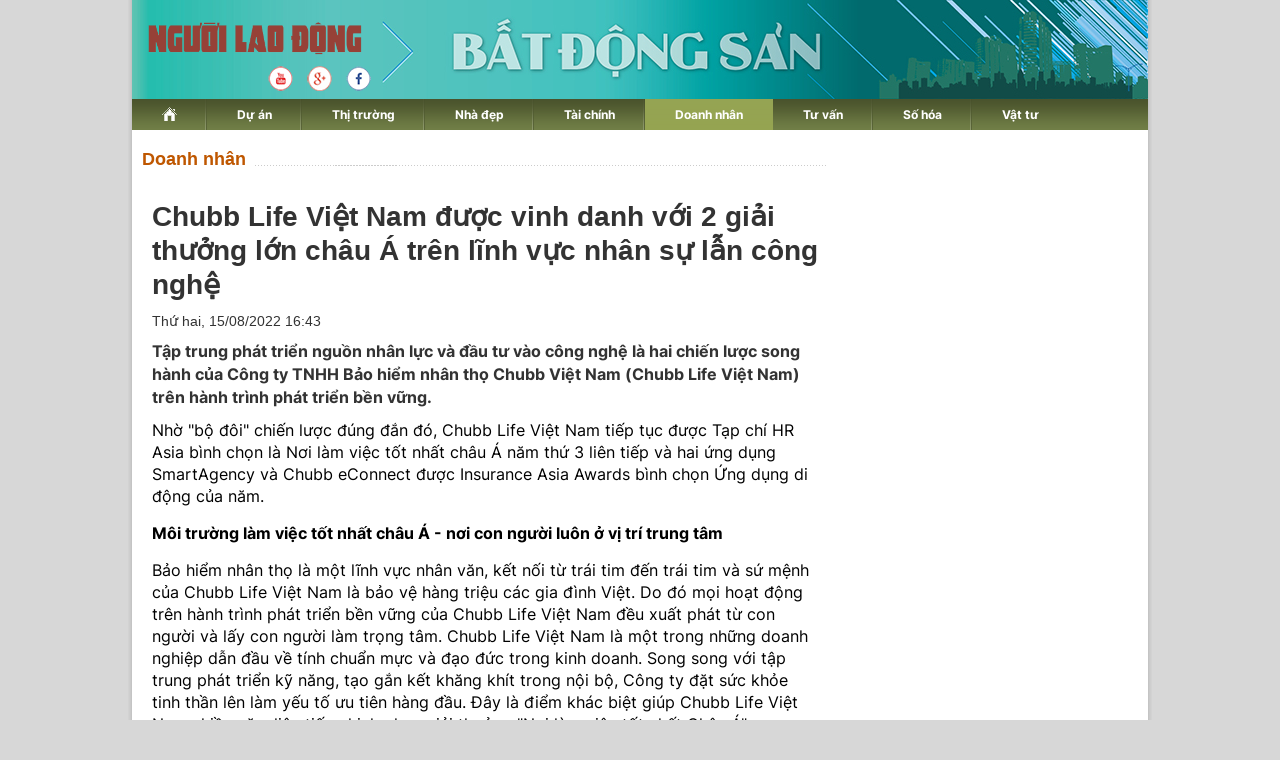

--- FILE ---
content_type: text/html; charset=utf-8
request_url: https://diaoc.nld.com.vn/doanh-nghiep-doanh-nhan/chubb-life-viet-nam-duoc-vinh-danh-voi-2-giai-thuong-lon-chau-a-tren-linh-vuc-nhan-su-lan-cong-nghe-2022081516365612.htm
body_size: 17124
content:
<!DOCTYPE html>
<html lang="vi">
<head>
    <!-- DESKTOP LIVE HEADER CONFIG -->
        <meta name="google-site-verification" content="bmqrm3PnDa_o67l350-ha5w2RXwkPYS9WYwrUJU5rIA" />
    <!-- Robots -->
    <meta name="googlebot" content="noarchive" />
    <meta name="robots" content="index,follow,all" />

    <title>Chubb Life Việt Nam được vinh danh  với 2 giải thưởng lớn châu Á trên lĩnh vực nhân sự lẫn công nghệ | Doanh nhân | Tài Chính - Địa Ốc</title>
    


    <meta name="author" content="diaoc.nld.com.vn" />
    <meta name="copyright" content="B&#xE1;o Ng&#x1B0;&#x1EDD;i Lao &#x110;&#x1ED9;ng &#x2013; NLD.COM.VN" />
    <!-- Open Graph data -->
        <meta property="og:type" content="website" />
    <meta property="og:site_name" content="diaoc.nld.com.vn" />
    <meta property="og:rich_attachment" content="true" />
    <meta property="og:url" content="https://diaoc.nld.com.vn/doanh-nghiep-doanh-nhan/chubb-life-viet-nam-duoc-vinh-danh-voi-2-giai-thuong-lon-chau-a-tren-linh-vuc-nhan-su-lan-cong-nghe-2022081516365612.htm" />
        <meta property="og:image" content="https://nld.mediacdn.vn/zoom/600_315/291774122806476800/2022/8/15/photo-1-1660555914870749806970.jpg" />
        <meta property="twitter:image" content="https://nld.mediacdn.vn/zoom/600_315/291774122806476800/2022/8/15/photo-1-1660555914870749806970.jpg" />
        <meta property="og:image:type" content="image/png" />
    <meta property="twitter:card" content="summary_large_image" />
    <meta property="og:image:width" content="600" />
    <meta property="og:image:height" content="315" />

        <meta property="article:published_time" content="2022-08-15T16:43:00&#x2B;07:00" />
        <meta property="article:modified_time" content="2022-08-15T16:43:00&#x2B;07:00" />
        <link rel="canonical" href="https://diaoc.nld.com.vn/doanh-nghiep-doanh-nhan/chubb-life-viet-nam-duoc-vinh-danh-voi-2-giai-thuong-lon-chau-a-tren-linh-vuc-nhan-su-lan-cong-nghe-2022081516365612.htm" />

    <!-- GOOGLE SEARCH STRUCTURED DATA FOR ARTICLE -->
                            <script type="application/ld+json">
                                {
                                    "@context": "http://schema.org",
                                    "@type": "NewsArticle",
                                    "mainEntityOfPage":{
                                        "@type":"WebPage",
                                        "@id":"https://diaoc.nld.com.vn/doanh-nghiep-doanh-nhan/chubb-life-viet-nam-duoc-vinh-danh-voi-2-giai-thuong-lon-chau-a-tren-linh-vuc-nhan-su-lan-cong-nghe-2022081516365612.htm"
                                    },
                                    "headline": "Chubb Life Việt Nam được vinh danh  với 2 giải thưởng lớn ch&#226;u &#193; tr&#234;n lĩnh vực nh&#226;n sự lẫn c&#244;ng nghệ",
                                    "description": "Tập trung ph&#225;t triển nguồn nh&#226;n lực v&#224; đầu tư v&#224;o c&#244;ng nghệ l&#224; hai chiến lược song h&#224;nh của C&#244;ng ty TNHH Bảo hiểm nh&#226;n thọ Chubb Việt Nam (Chubb Life Việt Nam) tr&#234;n h&#224;nh tr&#236;nh ph&#225;t triển bền vững.",
                                    "image": {
                                        "@type": "ImageObject",
                                        "url": "https://nld.mediacdn.vn/zoom/600_315/291774122806476800/2022/8/15/photo-1-1660555914870749806970.jpg",
                                        "width" : 600,
                                        "height" : 315
                                    },
                                    "datePublished": "",
                                    "dateModified": "",
                                    "author": {
                                        "@type": "Person",
                                        "name": "P.Nguyễn"
                                    },
                                    "publisher": {
                                        "@type": "Organization",
                                        "name": "diaoc.nld.com.vn",
                                        "logo": {
                                            "@type": "ImageObject",
                                            "url": "https://static.mediacdn.vn/nld/web_images/logomaunauv2.png",
                                            "width": 60,
                                            "height": 60
                                        }
                                    }
                                }
                            </script><!-- GOOGLE BREADCRUMB STRUCTURED DATA -->
                    <script type="application/ld+json">
                        {
                            "@context": "http://schema.org",
                            "@type": "BreadcrumbList",
                            "itemListElement": [
                                {
                                    "@type": "ListItem",
                                    "position": 1,
                                    "item": {
                                        "@id": "https://diaoc.nld.com.vn",
                                        "name": "Trang chủ"
                                    }
                                },{
                                    "@type": "ListItem",
                                    "position": 2,
                                    "item": {
                                        "@id": "https://diaoc.nld.com.vn/doanh-nghiep-doanh-nhan.htm",
                                        "name": "Doanh nh&#226;n"
                                    }
                                }            
                            ]
                        }
                    </script><script type="application/ld+json">
            {
                "@context": "http://schema.org",
                "@type": "Organization",
                    "name":"diaoc.nld.com.vn", 
                    "url": "https://diaoc.nld.com.vn",
                                "logo": "https://static.mediacdn.vn/nld/web_images/logomaunauv2.png", 
                    "email": "mailto:",
                    "sameAs":[],
     
                "contactPoint": [{
                    "@type": "ContactPoint",
                    "telephone": "",
                    "contactType": "customer service"
                    }],
                "address": {
                "@type": "PostalAddress",
                "addressLocality": "Quận 3",
                "addressRegion": "TPHCM",
                "addressCountry": "Việt Nam",
                "postalCode":"",
                "streetAddress": "127 Võ Văn Tần, Phường Xuân Hòa, TPHCM"
                }
                }
                </script>

    <!-- DNS PREFETCH -->
    <meta http-equiv="x-dns-prefetch-control" content="on" />
    <link rel="dns-prefetch" href="https://static.mediacdn.vn/">
    <link rel="dns-prefetch" href="https://nld.mediacdn.vn">
    <link rel="dns-prefetch" href="https://videothumbs.mediacdn.vn/">
    <link rel="dns-prefetch" href="https://videothumbs-ext.mediacdn.vn/">

    <!-- FAVICON -->
    <link rel="shortcut icon" href="https://nld.mediacdn.vn/web_images/nld.ico" type="image/x-icon" />
    <meta name="GENERATOR" content="https://diaoc.nld.com.vn" />

    <meta http-equiv="Content-Type" content="text/html; charset=utf-8" />
    <meta http-equiv="REFRESH" content="1800" />
    <meta http-equiv="audience" content="General">
    <meta http-equiv="content-language" content="vi" />
    <meta name="revisit-after" content="1 days">
    <meta name="RATING" content="GENERAL" />

    <!-- PAGE CONFIG -->
    <meta name="format-detection" content="telephone=no" />
<meta name="format-detection" content="address=no" />


<script nonce="sclotusinnline" type="text/javascript">
    var _ADM_Channel = 'dia-oc%2f%2fdoanh-nghiep-doanh-nhan%2fdetail%2f';
</script>
<script nonce="sclotusinnline">
            var pageSettings = {
        DomainAPI: "https://comment.nld.com.vn",
        Domain: "https://diaoc.nld.com.vn",
        DomainApiVote: "https://eth.cnnd.vn",
        sharefbApiDomain: "https://sharefb.cnnd.vn",
        videoplayer: "https://vcplayer.mediacdn.vn",
        VideoToken: "[base64]",
        ajaxDomain: "https://utils3.cnnd.vn",
        commentSiteName: "nguoilaodong",
        allowComment: "false",
        thumbDomain: "https://nld.mediacdn.vn",
        fb_appid: "",
        siteId: "196"
    }
</script>


    <!-- Admicro Tag Manager -->
<script>
    (function (a, b, d, c, e) {
        a[c] = a[c] || [];
        a[c].push({ "atm.start": (new Date).getTime(), event: "atm.js" });
        a = b.getElementsByTagName(d)[0]; b = b.createElement(d); b.async = !0;
        b.src = "//deqik.com/tag/corejs/" + e + ".js"; a.parentNode.insertBefore(b, a)
    })(window, document, "script", "atmDataLayer", "ATMDLI290OGLR");</script>
<!-- End Admicro Tag Manager -->


<script type="text/javascript">
    (function (i, s, o, g, r, a, m) {
        i['GoogleAnalyticsObject'] = r; i[r] = i[r] || function () {
            (i[r].q = i[r].q || []).push(arguments)
        }, i[r].l = 1 * new Date(); a = s.createElement(o),
            m = s.getElementsByTagName(o)[0]; a.async = 1; a.src = g; m.parentNode.insertBefore(a, m)
    })(window, document, 'script', '//www.google-analytics.com/analytics.js', 'ga');

    ga('create', 'UA-4263013-33', 'auto');
    ga('send', 'pageview');

    ga('create', 'UA-4263013-16', 'auto', { 'name': 'pagenld' });
    ga('pagenld.send', 'pageview');

</script>

<script async src='https://securepubads.g.doubleclick.net/tag/js/gpt.js'></script>
<script>
    window.googletag = window.googletag || { cmd: [] };
    var interstitialSlot, staticSlot;
    googletag.cmd.push(function () {
        interstitialSlot = googletag.defineOutOfPageSlot('/93656639,22741067576/diaoc.nld.com.vn/diaoc.nld.com.vn_interstitial',
            googletag.enums.OutOfPageFormat.INTERSTITIAL);
        if (interstitialSlot) {
            interstitialSlot.addService(googletag.pubads());
        }
        staticSlot = googletag.defineSlot('/93656639,22741067576/diaoc.nld.com.vn/diaoc.nld.com.vn_interstitial',
            [[1024, 768], [768, 1024], [320, 480], [480, 320]],
            'div-gpt-ad-1653038371884-0').addService(googletag.pubads());
        googletag.pubads().enableSingleRequest(); googletag.enableServices();
    });
</script>
<style>
    #div-gpt-ad-1653038371884-0 { display: none; }
</style>



<script>
    window.googletag = window.googletag || { cmd: [] };
    googletag.cmd.push(function () {
        googletag.defineSlot('/93656639,22741067576/diaoc.nld.com.vn/diaoc.nld.com.vn_header',
            [[300, 250], [1000, 250]],
            'div-gpt-ad-1654679432833-0').addService(googletag.pubads());
        googletag.defineSlot('/93656639,22741067576/diaoc.nld.com.vn/diaoc.nld.com.vn_right_pc',
            [300, 600], 'div-gpt-ad-1653035022515-0').addService(googletag.pubads());
        googletag.defineSlot('/93656639,22741067576/diaoc.nld.com.vn/diaoc.nld.com.vn_footer_pc',
            [[650, 300], [300, 250]],
            'div-gpt-ad-1654679379016-0').addService(googletag.pubads());
        googletag.defineSlot('/93656639,22741067576/diaoc.nld.com.vn/diaoc.nld.com.vn_sapo_pc',
            [[650, 300], [300, 250]],
            'div-gpt-ad-1654679503007-0').addService(googletag.pubads());
        googletag.defineSlot('/93656639,22741067576/diaoc.nld.com.vn/diaoc.nld.com.vn_inpage_mb',
            [[300, 600], [650, 250]],
            'div-gpt-ad-1654679462299-0').addService(googletag.pubads());
        googletag.pubads().enableSingleRequest(); googletag.enableServices();
    });

</script>

<script type="text/javascript">
    var page_title = document.title;
    var tracked_url = window.location.pathname + window.location.search + window.location.hash;
    var cate_path = 'dia-oc';
    if (cate_path.length > 0) {
        tracked_url = "/" + cate_path + tracked_url;
    }
</script>

<!-- Google tag (gtag.js) -->
<script async src="https://www.googletagmanager.com/gtag/js?id=G-H5EKJ5RK0S"></script>
<script>
    window.dataLayer = window.dataLayer || [];
    function gtag() { dataLayer.push(arguments); }
    gtag('js', new Date());

    gtag('config', 'G-H5EKJ5RK0S', {
        'page_title': page_title,
        'page_location': 'https://diaoc.nld.com.vn' + tracked_url,
        'page_path': tracked_url
    });
</script>
<!-- Google tag (gtag.js) -->
<script async src="https://www.googletagmanager.com/gtag/js?id=G-9ST72G8Y5E"></script>
<script>
    window.dataLayer = window.dataLayer || [];
    function gtag() { dataLayer.push(arguments); }
    gtag('js', new Date());

    gtag('config', 'G-9ST72G8Y5E', {
        'page_title': page_title,
        'page_location': 'https://diaoc.nld.com.vn' + tracked_url,
        'page_path': tracked_url
    });
</script>

<!-- Google tag (gtag.js) -->
<script async src="https://www.googletagmanager.com/gtag/js?id=G-9F873PCW9T"></script>
<script>
    window.dataLayer = window.dataLayer || [];
    function gtag() { dataLayer.push(arguments); }
    gtag('js', new Date());

    gtag('config', 'G-9F873PCW9T', {
        'page_title': page_title,
        'page_location': 'https://diaoc.nld.com.vn' + tracked_url,
        'page_path': tracked_url
    });
</script>

    

    <style>
        #div-gpt-ad-1653038371884-0 {
            display: none;
        }
    </style>



    
    

    <link rel="stylesheet" href="https://cdnjs.cloudflare.com/ajax/libs/font-awesome/6.4.0/css/all.min.css" integrity="sha512-iecdLmaskl7CVkqkXNQ/ZH/XLlvWZOJyj7Yy7tcenmpD1ypASozpmT/E0iPtmFIB46ZmdtAc9eNBvH0H/ZpiBw==" crossorigin="anonymous" referrerpolicy="no-referrer" />
    <link rel="stylesheet" href="https://static.mediacdn.vn/nld/diaoc/min/detail-12062024v1.min.css">


    <style type="text/css">
        .wfull { width: 100%; }
    </style>


    
    <script id="arf-core-js" onerror="window.admerrorload=true;" src="//media1.admicro.vn/cms/Arf.min.js" async></script>
    <script async src="https://media1.admicro.vn/core/adm_tracking.js?v=1" type="text/javascript"></script>
    <script type="text/javascript">
        var admicroAD = admicroAD || {};
        var arfAsync = arfAsync || [];
        admicroAD.unit = admicroAD.unit || [];
        (function () { var a = document.createElement("script"); a.async = !0; a.type = "text/javascript"; a.onerror = function () { window.admerrorload = true; }; a.src = ("https:" == document.location.protocol ? "https:" : "http:") + "//media1.admicro.vn/core/admcore.js"; var b = document.getElementsByTagName("script")[0]; b.parentNode.insertBefore(a, b) })();
    </script>
    <script>
        (function () {
            function d(b, c, e) { var a = document.createElement("script"); a.type = "text/javascript"; a.async = !0; a.src = b; 2 <= arguments.length && (a.onload = c, a.onreadystatechange = function () { 4 != a.readyState && "complete" != a.readyState || c() }); a.onerror = function () { if ("undefined" != typeof e) try { e() } catch (g) { } }; document.getElementsByTagName("head")[0].appendChild(a) } function f() {
                if ("undefined" == typeof window.ADMStorageFileCDN) setTimeout(function () { f() }, 500); else if ("undefined" != typeof window.ADMStorageFileCDN.corejs &&
                    "undefined" != typeof window.ADMStorageFileCDN.chkCorejs && 0 == window.ADMStorageFileCDN.chkCorejs) if (window.ADMStorageFileCDN.chkCorejs = !0, "string" == typeof window.ADMStorageFileCDN.corejs) d(window.ADMStorageFileCDN.corejs); else if ("undefined" != typeof window.ADMStorageFileCDN.corejs) for (var b = 0, c = window.ADMStorageFileCDN.corejs.length; b < c; b++)d(window.ADMStorageFileCDN.corejs[b])
            } f()
        })();
    </script>

</head>
<body>
    <div id="wrapper">
        <header class="header">
    <div id="header">
        <div id="logo">
            <h1><a href="/" title="Trang chủ Tài Chính - Địa Ốc"></a></h1>
        </div>
        <a rel="nofollow" href="https://www.youtube.com/channel/UCzkyOx_0O1pGOqHiUMOe2KQ" target="_blank">
            <img src="https://nld.mediacdn.vn/web_images/youtube_diaoc.png" title="youtube" class="Youtube">
        </a>
        <a rel="nofollow" href="https://plus.google.com/+nguoilaodong/posts" target="_blank">
            <img src="https://nld.mediacdn.vn/web_images/Google_diaoc.png" title="Google" class="Google">
        </a>
        <a rel="nofollow" href="https://www.facebook.com/nguoilaodong" target="_blank">
            <img src="https://nld.mediacdn.vn/web_images/facebook_diaoc.png" title="Facebook" class="Facebook">
        </a>

        <ul class="nav" id="menu">
            <li>
                <a href="/" title="www.nld.com.vn">
                    <img src="https://nld.mediacdn.vn/web_images/homevne.png" style="margin-top: 8px;vertical-align: unset; ">
                </a>
            </li>

            <li id="cat1555"><a href="/du-an.htm" title="Dự án">Dự án</a></li>

            <li id="cat1556"><a href="/thi-truong-nha-dat.htm" title="Thị trường">Thị trường</a></li>

            <li id="cat1557"><a href="/nha-dep.htm" title="Nhà đẹp">Nhà đẹp</a></li>
            <li id="cat1566"><a href="/tai-chinh-bds.htm" title="Tài chính">Tài chính</a></li>
            <li id="cat1558"><a href="/doanh-nghiep-doanh-nhan.htm" title="Doanh nhân">Doanh nhân</a></li>
            <li id="cat1961772128"><a href="/tu-van.htm" title="Tư vấn">Tư vấn</a></li>
            <li id="cat1608"><a href="/so-hoa.htm" title="Số hóa">Số hóa</a></li>
            <li id="cat1609" class="last"><a href="/vat-tu.htm" title="Vật tư">Vật tư</a></li>
        </ul>
    </div>
</header>
        <main class="main" id="body">
            <div style="padding: 5px 0px; margin-left: 10px">
                <center>
                        <zone id="jjjbem4w"></zone>
    <script nonce="sclotusinnline">
        arfAsync.push("jjjbem4w");
    </script>

                </center>
            </div>
            


<script src="https://ims.mediacdn.vn/micro/quiz/sdk/dist/play.js" type="text/javascript"></script>

        <div class="home__focus">
            <div class="home__fmain">
                <div class="detail__main">
                        <div class="detail-top">
                            <a href="/doanh-nghiep-doanh-nhan.htm" class="detail-category">Doanh nh&#xE2;n</a>
                        </div>
                    
    <div class="detail__mmain">
        <h1 class="detail-title" data-role="title">Chubb Life Vi&#x1EC7;t Nam &#x111;&#x1B0;&#x1EE3;c vinh danh  v&#x1EDB;i 2 gi&#x1EA3;i th&#x1B0;&#x1EDF;ng l&#x1EDB;n ch&#xE2;u &#xC1; tr&#xEA;n l&#x129;nh v&#x1EF1;c nh&#xE2;n s&#x1EF1; l&#x1EAB;n c&#xF4;ng ngh&#x1EC7;</h1>
        <div class="detail-info">
            <div class="detail-time">
                <div data-role="publishdate">
                    Th&#x1EE9; hai, 15/08/2022 16:43
                </div>
            </div>

        </div>
        <h2 class="detail-sapo" data-role="sapo">
            T&#x1EAD;p trung ph&#xE1;t tri&#x1EC3;n ngu&#x1ED3;n nh&#xE2;n l&#x1EF1;c v&#xE0; &#x111;&#x1EA7;u t&#x1B0; v&#xE0;o c&#xF4;ng ngh&#x1EC7; l&#xE0; hai chi&#x1EBF;n l&#x1B0;&#x1EE3;c song h&#xE0;nh c&#x1EE7;a C&#xF4;ng ty TNHH B&#x1EA3;o hi&#x1EC3;m nh&#xE2;n th&#x1ECD; Chubb Vi&#x1EC7;t Nam (Chubb Life Vi&#x1EC7;t Nam) tr&#xEA;n h&#xE0;nh tr&#xEC;nh ph&#xE1;t tri&#x1EC3;n b&#x1EC1;n v&#x1EEF;ng.
        </h2>
        <div class="detail-content afcbc-body vceditor-content" data-role="content" itemprop="articleBody">
            <p>Nhờ "bộ đôi" chiến lược đúng đắn đó, Chubb Life Việt Nam tiếp tục được Tạp chí HR Asia bình chọn là Nơi làm việc tốt nhất châu Á năm thứ 3 liên tiếp và hai ứng dụng SmartAgency và Chubb eConnect được Insurance Asia Awards bình chọn Ứng dụng di động của năm.</p><p><b>Môi trường làm việc tốt nhất châu Á - nơi con người luôn ở vị trí trung tâm</b></p><p>Bảo hiểm nhân thọ là một lĩnh vực nhân văn, kết nối từ trái tim đến trái tim và sứ mệnh của Chubb Life Việt Nam là bảo vệ hàng triệu các gia đình Việt. Do đó mọi hoạt động trên hành trình phát triển bền vững của Chubb Life Việt Nam đều xuất phát từ con người và lấy con người làm trọng tâm. Chubb Life Việt Nam là một trong những doanh nghiệp dẫn đầu về tính chuẩn mực và đạo đức trong kinh doanh. Song song với tập trung phát triển kỹ năng, tạo gắn kết khăng khít trong nội bộ, Công ty đặt sức khỏe tinh thần lên làm yếu tố ưu tiên hàng đầu. Đây là điểm khác biệt giúp Chubb Life Việt Nam nhiều năm liên tiếp chinh phục giải thưởng "Nơi làm việc tốt nhất Châu Á".</p><p>Cụ thể, Chubb Life Việt Nam năm 2022 đã tích cực triển khai chương trình "The Wellness Program" (Chương trình An Sinh), bao gồm các khóa học, buổi hội thảo, bản tin nhằm nâng cao sức khỏe toàn diện cho nhân viên bao gồm sức mạnh tinh thần, thể chất và cả tài chính – xã hội. Bên cạnh đó, các buổi gặp mặt hàng tháng được lên kế hoạch theo chủ đề giúp gắn kết, nâng tinh thần đồng đội, góp phần bồi dưỡng giá trị tinh thần cho đội ngũ nhân sự.</p><div class="VCSortableInPreviewMode noCaption active" type="Photo" style=""><div><img src="https://nld.mediacdn.vn/thumb_w/540/291774122806476800/2022/8/15/photo-1-1660555914870749806970.jpg" id="img_483569362844995584" w="1378" h="775" alt="Chubb Life Việt Nam được vinh danh  với 2 giải thưởng lớn châu Á trên lĩnh vực nhân sự lẫn công nghệ - Ảnh 1." title="Chubb Life Việt Nam được vinh danh  với 2 giải thưởng lớn châu Á trên lĩnh vực nhân sự lẫn công nghệ - Ảnh 1." rel="lightbox" photoid="483569362844995584" type="photo" style="max-width:100%;" data-original="https://nld.mediacdn.vn/291774122806476800/2022/8/15/photo-1-1660555914870749806970.jpg" width="" height=""></div><div class="PhotoCMS_Caption"></div></div><p>Chubb Life Việt Nam không ngừng sáng tạo và làm mới chính mình để mỗi cá nhân có thể phát huy tối đa năng lực của bản thân và 05 giá trị cốt lõi của Công ty, bao gồm Chính trực - Hướng đến khách hàng - Tôn trọng - Xuất sắc - Tinh thần đội nhóm.  Đồng thời, con đường sự nghiệp luôn rộng mở, công bằng, mọi nỗ lực của từng thành viên đều được trân trọng, ghi nhận và tưởng thưởng xứng đáng.&nbsp;</p><p>Đặc biệt, tiềm năng lãnh đạo của nhân viên cũng được thúc đẩy mạnh mẽ thông qua chuỗi đào tạo dài hạn và bài bản "The Leading Transformation Program", đây là một hành trình được thiết kế riêng biệt cho từng thành viên của Công ty ở mọi cấp bậc với mục tiêu tạo nên sự thay đổi trong tư duy, để mỗi thành viên đều phát huy năng lực của mình, sẵn sàng nhận nhiệm vụ mới, dám thử thách mình để vươn lên tầm cao mới. Nhờ đó, nhân viên được làm việc đúng khả năng và sở thích, từ đó phát triển sự nghiệp một cách bền vững.</p><p>Sứ mệnh của Chubb Life Việt Nam là bảo vệ hàng triệu khách hàng Việt. Do đó, bên cạnh cơ hội phát triển kỹ năng chuyên môn, nhân viên Chubb Life Việt Nam còn nhận được những giá trị phúc lợi mang ý nghĩa thực tế. Mỗi cá nhân luôn được khuyến khích sống "Khỏe mạnh hơn - Mạnh mẽ hơn - Hạnh phúc hơn". Và Chubb Life Việt Nam tin rằng với lối sống ấy, mỗi nhân viên sẽ đem lại những trải nghiệm tốt nhất cho khách hàng.</p><p><b>Công ty "công nghệ bảo hiểm nhân thọ" hàng đầu tại Việt Nam</b></p><p>Với chiến lược "Đơn giản hóa - Tự động hóa - Công nghệ hóa - Trẻ trung hóa", Chubb Life Việt Nam tiên phong mở lối đi riêng, đầu tư phát triển nền tảng kỹ thuật số với lộ trình bài bản từ năm 2013, hướng đến nâng cao trải nghiệm khách hàng và tầm vóc chuyên nghiệp cho Đội ngũ Kinh doanh.&nbsp;</p><p>Tính đến nay, Chubb Life Việt Nam là doanh nghiệp hiếm hoi sở hữu hệ sinh thái số toàn diện cho toàn bộ chuỗi quy trình xuyên suốt từ: Tuyển dụng, Đào tạo, Quản lý hiệu quả hoạt động kinh doanh, Tư vấn và Chăm sóc khách hàng của Đội ngũ Kinh doanh (thông qua "trợ lý ảo 4.0" - SmartAgency), chuỗi Quy trình Thẩm định tự động 24/7 (STP - Straight Through Processing) đến đầy đủ các tiện ích trực tuyến dành riêng cho khách hàng trong việc quản lý hợp đồng và yêu cầu giải quyết quyền lợi bảo hiểm (thông qua ứng dụng Chubb eConnect).</p><p>Những nỗ lực chuyển đổi số của Chubb Life Việt Nam thông qua các ứng dụng và quy trình tân tiến này đưa Công ty xuất sắc đạt giải thưởng "Ứng dụng di động của năm" do Insurance Asia Awards tổ chức.</p><p>Với chiến lược phát triển nhất quán, những giải thưởng trên đấu trường Châu Á chính là "quả ngọt" từ quá trình đóng góp không ngừng nghỉ của cả đội ngũ Chubb Life Việt Nam và là nguồn động lực để Công ty tiếp tục mang đến những giá trị bền vững cho thị trường cũng như cho hàng triệu khách hàng Việt.</p>
        </div>
        
        <script type="text/javascript">
            (runinit = window.runinit || []).push(function () {

                var mutexAds = "<div id='div-gpt-ad-1654679462299-0' style='min-width: 300px; min-height: 250px;'></div>"; //html chèn div ở đây
                var content = document.getElementsByClassName("content-detail"); //class content tương ứng trên site
                if (content.length > 0) {

                    var childNodes = content[0].childNodes;

                    for (i = 0; i < childNodes.length; i++) {

                        var childNode = childNodes[i];

                        var isPhotoOrVideo = false;
                        if (childNode.nodeName.toLowerCase() == 'div') {
                            // kiem tra xem co la anh khong?
                            var type = $(childNode).attr('class') + '';

                            if (type.indexOf('VCSortableInPreviewMode') >= 0) {
                                isPhotoOrVideo = true;
                            }
                        }

                        try {
                            if ((i >= childNodes.length / 2 - 1) && (i < childNodes.length / 2) && !isPhotoOrVideo) {
                                console.log(childNodes.length)
                                console.log(i)
                                if (i <= childNodes.length - 3) {
                                    childNode.after(htmlToElement(mutexAds));
                                    console.log(childNode)
                                    googletag.cmd.push(function () { googletag.display('div-gpt-ad-1654679462299-0'); });

                                }
                                break;
                            }
                        }
                        catch (e) { }
                    }
                }
                videoHD.init(".content-detail", {
                    type: videoHD.videoType.newsDetail
                });
            });
          

            function htmlToElement(html) {
                var template = document.createElement('template');
                template.innerHTML = html;
                return template.content.firstChild;
            }



            //    $('.content-detail').find('.VCSortableInPreviewMode[type=VideoStream]').each(function () {
            //        var width = $(this).attr('data-width');
            //        var height = $(this).attr('data-height');
            //        var src = $(this).attr('data-src');
            //        var videoId = $(this).attr('videoid');
            //        src = src.replace('&amp;', '&');
            //        var param = "0;0;0;0";
            //        try {
            //            param = admParamTvc(0);
            //        } catch (e) {
            //            console.log("Loi video moi:" + e);
            //        }

            //        src = src + "&_videoId=" + videoId;

            //        //src = src + "&_listsuggest=" ;

            //        src = src + "&_admParamTvc=" + param;

            //        var iframe = '<iframe width="' + width + '" height="' + height + '" src="' + src + '" frameborder="0" allowfullscreen webkitallowfullscreen mozallowfullscreen oallowfullscreen msallowfullscreen scrolling="no">';
            //        $(this).prepend(iframe);
            //        //$("#videoid_" + videoId).replace("&nbsp;", "");
            //        //<div id="videoid_14884" videoid="14884">&nbsp;</div>
            //        var count = 1;
            //        $('.content-detail #videoid_' + videoId).each(function () {
            //            if (count == 2) {
            //                $(this).remove();
            //            }
            //            count++;
            //        });
            //        $('.content-detail').find('.VCSortableInPreviewMode[type=VideoStream]').css("text-align", "center");
            //    });
            //}
            //ProcessVideo();
        </script>
        <p class="fr">
            <strong>
                P.Nguy&#x1EC5;n
            </strong>
        </p>
        <div class="clear" style="padding: 5px 0px; clear: both">
            <!-- Begin Dable Bottom_PC / For inquiries, visit http://dable.io -->
            <div id="dablewidget_3o5wY8lj" data-widget_id="3o5wY8lj">
                <script>
                    (function (d, a, b, l, e, _) {
                        if (d[b] && d[b].q) return; d[b] = function () { (d[b].q = d[b].q || []).push(arguments) }; e = a.createElement(l);
                        e.async = 1; e.charset = 'utf-8'; e.src = '//static.dable.io/dist/plugin.min.js';
                        _ = a.getElementsByTagName(l)[0]; _.parentNode.insertBefore(e, _);
                    })(window, document, 'dable', 'script'); dable('setService',
                        'phunu.nld.com.vn'); dable('renderWidget', 'dablewidget_3o5wY8lj',
                            { ignore_items: true });</script>
            </div>
            <!-- End Bottom_PC / For
            inquiries, visit http://dable.io -->
        </div>
        <div class="detail-related">
            
    <div class="box-category" data-layout="6" data-cd-key="">
        <div class="box-category-middle">
                    <div class="box-category-item" data-id="20201120072016938">
                        <a class="box-category-link-with-avatar img-resize" href="/dia-oc/chubb-life-viet-nam-tang-hon-15000-ao-am-cho-tre-em-vung-lu-20201120072016938.htm" title="Chubb Life Vi&#x1EC7;t Nam t&#x1EB7;ng h&#x1A1;n 15.000 &#xE1;o &#x1EA5;m cho tr&#x1EBB; em v&#xF9;ng l&#x169;" data-id="20201120072016938">
                            <img loading="lazy" src="https://nld.mediacdn.vn/2020/11/20/chubb-life-trao-ao-am-5-16058313422272027154724.jpg" alt="Chubb Life Việt Nam tặng hơn 15.000 &#225;o ấm cho trẻ em v&#249;ng lũ" width="226" height="140" class="box-category-avatar lazy" />
                        </a>

                        <div class="box-category-content">
                            <h3 class="box-category-title-text">
                                <a data-type="title" data-linktype="newsdetail" data-id="20201120072016938" class="box-category-link-title" data-newstype="0" href="/dia-oc/chubb-life-viet-nam-tang-hon-15000-ao-am-cho-tre-em-vung-lu-20201120072016938.htm" title="Chubb Life Vi&#x1EC7;t Nam t&#x1EB7;ng h&#x1A1;n 15.000 &#xE1;o &#x1EA5;m cho tr&#x1EBB; em v&#xF9;ng l&#x169;">Chubb Life Vi&#x1EC7;t Nam t&#x1EB7;ng h&#x1A1;n 15.000 &#xE1;o &#x1EA5;m cho tr&#x1EBB; em v&#xF9;ng l&#x169;</a>
                            </h3>
                            <a class="box-category-category"></a>
                            <span class="box-category-time time-ago" title="15:57">15:57</span>
                            <p data-type="sapo" class="box-category-sapo" data-trimline="4">Th&#xE1;ng 11-2020, C&#xF4;ng ty TNHH B&#x1EA3;o hi&#x1EC3;m Nh&#xE2;n th&#x1ECD; Chubb Vi&#x1EC7;t Nam &#x111;&#xE3; th&#x1EF1;c hi&#x1EC7;n ch&#x1B0;&#x1A1;ng tr&#xEC;nh v&#xEC; c&#x1ED9;ng &#x111;&#x1ED3;ng mang t&#xEA;n &quot;Chubb Life Vi&#x1EC7;t Nam - &#x1EA4;m t&#xEC;nh mi&#x1EC1;n Trung&quot;, trao t&#x1EB7;ng h&#x1A1;n 15.000 chi&#x1EBF;c &#xE1;o &#x1EA5;m cho tr&#x1EBB; em t&#x1EA1;i 12 t&#x1EC9;nh, th&#xE0;nh mi&#x1EC1;n Trung ch&#x1ECB;u thi&#x1EC7;t h&#x1EA1;i n&#x1EB7;ng n&#x1EC1; t&#x1EEB; c&#xE1;c &#x111;&#x1EE3;t b&#xE3;o l&#x169; trong th&#xE1;ng 10 v&#x1EEB;a qua.</p>
                        </div>        
                    </div>
        </div>
    </div>

        </div>
        <div style="clear: both; width: 100%; margin-top: 10px; margin-bottom: 10px;">

            <iframe src="//www.facebook.com/plugins/like.php?href=https://diaoc.nld.com.vn/news-2022081516365612.htm&amp;width&amp;layout=button_count&amp;action=like&amp;show_faces=false&amp;share=true&amp;height=21&amp;appId=240353909461755" scrolling="no" frameborder="0" style="border: none; overflow: hidden; height: 21px; float: left; padding-left: 7px; padding-top: 5px; width: 150px" allowtransparency="true"></iframe>
            <span style="float: left; padding-top: 5px; font-size: 12px; margin-right: 13px; clear: none; width: auto">
                <div id="___plusone_0" style="position: absolute; width: 450px; left: -10000px;"><iframe ng-non-bindable="" frameborder="0" hspace="0" marginheight="0" marginwidth="0" scrolling="no" style="position:absolute;top:-10000px;width:450px;margin:0px;border-style:none" tabindex="0" vspace="0" width="100%" id="I0_1692240899886" name="I0_1692240899886" src="https://apis.google.com/u/0/se/0/_/+1/fastbutton?usegapi=1&amp;size=medium&amp;origin=https%3A%2F%2Fdiaoc.nld.com.vn&amp;url=https%3A%2F%2Fdiaoc.nld.com.vn%2F%2Fnha-dep%2Fngoi-nha-hinh-chong-chong-20230814153146205.htm&amp;gsrc=3p&amp;ic=1&amp;jsh=m%3B%2F_%2Fscs%2Fabc-static%2F_%2Fjs%2Fk%3Dgapi.lb.en.S9zOXUg9rrA.O%2Fd%3D1%2Frs%3DAHpOoo-AXjUK4hNAaKzui0P9Fr9nG2_yZQ%2Fm%3D__features__#_methods=onPlusOne%2C_ready%2C_close%2C_open%2C_resizeMe%2C_renderstart%2Concircled%2Cdrefresh%2Cerefresh&amp;id=I0_1692240899886&amp;_gfid=I0_1692240899886&amp;parent=https%3A%2F%2Fdiaoc.nld.com.vn&amp;pfname=&amp;rpctoken=47182755" data-gapiattached="true"></iframe></div><g:plusone size="medium" data-gapiscan="true" data-onload="true" data-gapistub="true"></g:plusone>
                <script type="text/javascript">(function () { var po = document.createElement('script'); po.type = 'text/javascript'; po.async = true; po.src = 'https://apis.google.com/js/plusone.js'; var s = document.getElementsByTagName('script')[0]; s.parentNode.insertBefore(po, s); })();</script>
            </span>
            <div style="float: left; margin-top: 5px;">
                <div class="zalo-share-button" data-href="https://diaoc.nld.com.vn/news-2022081516365612.htm" data-oaid="3913620002469723939" data-layout="1" data-color="blue" data-customize="false" style="position: relative; display: inline-block; width: 70px; height: 20px;"><iframe id="ad2456a8-c6e3-4baf-976e-fbb1a1d7ee5a" name="ad2456a8-c6e3-4baf-976e-fbb1a1d7ee5a" frameborder="0" allowfullscreen="" scrolling="no" width="70px" height="20px" src="https://button-share.zalo.me/share_inline?id=ad2456a8-c6e3-4baf-976e-fbb1a1d7ee5a&amp;layout=1&amp;color=blue&amp;customize=false&amp;width=70&amp;height=20&amp;isDesktop=true&amp;url=https%3A%2F%2Fdiaoc.nld.com.vn%2F%2Fnews-20230814153146205.htm&amp;d=eyJ1cmwiOiJodHRwczovL2RpYW9jLm5sZC5jb20udm4vL25ld3MtMjAyMzA4MTQxNTMxNDYyMDUuaHRtIn0%253D&amp;shareType=0" style="position: absolute; z-index: 99; top: 0px; left: 0px;"></iframe></div>
                <script src="https://sp.zalo.me/plugins/sdk.js"></script>
            </div>
            <a target="blank" href="/print/doanh-nghiep-doanh-nhan/chubb-life-viet-nam-duoc-vinh-danh-voi-2-giai-thuong-lon-chau-a-tren-linh-vuc-nhan-su-lan-cong-nghe-2022081516365612.htm" class="icon_print"><img src="/web_images/print.jpg"></a>
        </div>
        <div style="padding: 5px 0px; clear: both">
            <center>
                    <zone id="jjjbkf5m"></zone>
    <script nonce="sclotusinnline">
        arfAsync.push("jjjbkf5m");
    </script>

            </center>
        </div>

        <div class="detail-bottom">
            <div class="detail-tag">

                <span class="text"></span>
                    <div class="list">
                            <a href="/nguon-nhan-luc.html"><h3>ngu&#x1ED3;n nh&#xE2;n l&#x1EF1;c</h3></a>
                            <a href="/bao-hiem-nhan-tho.html"><h3>B&#x1EA3;o hi&#x1EC3;m nh&#xE2;n th&#x1ECD;</h3></a>
                            <a href="/moi-truong-lam-viec.html"><h3>M&#xF4;i tr&#x1B0;&#x1EDD;ng l&#xE0;m vi&#x1EC7;c</h3></a>
                            <a href="/gia-dinh-viet.html"><h3>gia &#x111;&#xEC;nh Vi&#x1EC7;t</h3></a>
                    </div>

            </div>
        </div>
        <div class="detail-cmt">
            
    <link rel="stylesheet" href="https://static.mediacdn.vn/cnnd.vn/web_css/comment.min.css">
    <style>
        #detail_comment .active { background: transparent; }
        #detail_comment a { color: #222; border-radius: 0; }
        .detail__comment .list-comment .item .item-content .text-comment { font-family: Arial; }
    </style>
    <script type="text/javascript">
        (runinit = window.runinit || []).push(function () {
            loadJsAsync('https://static.mediacdn.vn/cnnd.vn/web_js/comment.min.js', function () {
            });
        });
    </script>
    <div id="detail_comment"
         data-sitename="nld"
         data-domain-comment="https://eth.cnnd.vn"
         data-news-object-type="1"
         data-news-id="2022081516365612"
         data-news-sapo="T&#x1EAD;p trung ph&#xE1;t tri&#x1EC3;n ngu&#x1ED3;n nh&#xE2;n l&#x1EF1;c v&#xE0; &#x111;&#x1EA7;u t&#x1B0; v&#xE0;o c&#xF4;ng ngh&#x1EC7; l&#xE0; hai chi&#x1EBF;n l&#x1B0;&#x1EE3;c song h&#xE0;nh c&#x1EE7;a C&#xF4;ng ty TNHH B&#x1EA3;o hi&#x1EC3;m nh&#xE2;n th&#x1ECD; Chubb Vi&#x1EC7;t Nam (Chubb Life Vi&#x1EC7;t Nam) tr&#xEA;n h&#xE0;nh tr&#xEC;nh ph&#xE1;t tri&#x1EC3;n b&#x1EC1;n v&#x1EEF;ng."
         data-news-title="Chubb Life Vi&#x1EC7;t Nam &#x111;&#x1B0;&#x1EE3;c vinh danh  v&#x1EDB;i 2 gi&#x1EA3;i th&#x1B0;&#x1EDF;ng l&#x1EDB;n ch&#xE2;u &#xC1; tr&#xEA;n l&#x129;nh v&#x1EF1;c nh&#xE2;n s&#x1EF1; l&#x1EAB;n c&#xF4;ng ngh&#x1EC7;"
         data-news-url="/doanh-nghiep-doanh-nhan/chubb-life-viet-nam-duoc-vinh-danh-voi-2-giai-thuong-lon-chau-a-tren-linh-vuc-nhan-su-lan-cong-nghe-2022081516365612.htm"
         data-news-zone-id="1961558"
         data-news-avatar="https://nld.mediacdn.vn/291774122806476800/2022/8/15/photo-1-1660555914870749806970.jpg"
         data-news-distribution-date="08/15/2022 16:43:49">
    </div>

        </div>
        <div class="detail-news" id="box_newsest_detail">
            
    <div class="box-category" data-layout="5" data-cd-key="siteid196:newsinzone:zone1961554">
        <div class="box-category-middle">
                    <div class="box-category-item" data-id="196251120024708242">
                            <a class="box-category-link-with-avatar img-resize" href="/vivo-x300-series-ra-mat-tai-viet-nam-bo-doi-vua-camera-zeiss-200mp-196251120024708242.htm" title="vivo X300 Series ra m&#x1EAF;t t&#x1EA1;i Vi&#x1EC7;t Nam: B&#x1ED9; &#x111;&#xF4;i vua camera ZEISS 200MP" data-id="196251120024708242">
                                <img loading="lazy" src="https://nld.mediacdn.vn/zoom/226_140/291774122806476800/2025/11/19/img5202-1763580605319602986148-274-0-1524-2000-crop-1763581529597673524071.jpeg" alt="vivo X300 Series ra mắt tại Việt Nam: Bộ đ&#244;i vua camera ZEISS 200MP" width="226" height="140" class="box-category-avatar lazy" />
                            </a>

                        <div class="box-category-content">
                            <h3 class="box-category-title-text">
                                <a data-type="title" data-linktype="newsdetail" data-id="196251120024708242" class="box-category-link-title" data-newstype="0" href="/vivo-x300-series-ra-mat-tai-viet-nam-bo-doi-vua-camera-zeiss-200mp-196251120024708242.htm" title="vivo X300 Series ra m&#x1EAF;t t&#x1EA1;i Vi&#x1EC7;t Nam: B&#x1ED9; &#x111;&#xF4;i vua camera ZEISS 200MP">vivo X300 Series ra m&#x1EAF;t t&#x1EA1;i Vi&#x1EC7;t Nam: B&#x1ED9; &#x111;&#xF4;i vua camera ZEISS 200MP</a>
                            </h3>
                            <a class="box-category-category" href="/so-hoa.htm" title="S&#x1ED1; h&#xF3;a">S&#x1ED1; h&#xF3;a</a>
                            <span class="box-category-time time-ago">09:03</span>
                            <p data-type="sapo" class="box-category-sapo" data-trimline="4"> &#xD;&#xA;Ng&#xE0;y 19-11, vivo Vi&#x1EC7;t Nam ra m&#x1EAF;t vivo X300 Series -  B&#x1ED9; &#x110;&#xF4;i Vua Camera ZEISS 200MP &#x111;&#xE1;nh d&#x1EA5;u b&#x1B0;&#x1EDB;c nh&#x1EA3;y v&#x1ECD;t mang t&#xED;nh &#x111;&#x1ED9;t ph&#xE1; trong c&#xF4;ng ngh&#x1EC7; nhi&#x1EBF;p &#x1EA3;nh.</p>
                                
                        </div>
                    </div>
                    <div class="box-category-item" data-id="196251119224438782">
                            <a class="box-category-link-with-avatar img-resize" href="/hon-200-doanh-nghiep-tham-gia-trien-lam-quoc-te-nganh-hang-hai-va-dong-tau-viet-nam-196251119224438782.htm" title="H&#x1A1;n 200 doanh nghi&#x1EC7;p tham gia tri&#x1EC3;n l&#xE3;m qu&#x1ED1;c t&#x1EBF; ng&#xE0;nh h&#xE0;ng h&#x1EA3;i v&#xE0; &#x111;&#xF3;ng t&#xE0;u Vi&#x1EC7;t Nam" data-id="196251119224438782">
                                <img loading="lazy" src="https://nld.mediacdn.vn/zoom/255_139/291774122806476800/2025/11/19/img5100-1763566776647610140662-110-0-1360-2000-crop-1763566962049357300731.jpeg" alt="Hơn 200 doanh nghiệp tham gia triển l&#227;m quốc tế ng&#224;nh h&#224;ng hải v&#224; đ&#243;ng t&#224;u Việt Nam" width="226" height="140" class="box-category-avatar lazy" />
                            </a>

                        <div class="box-category-content">
                            <h3 class="box-category-title-text">
                                <a data-type="title" data-linktype="newsdetail" data-id="196251119224438782" class="box-category-link-title" data-newstype="0" href="/hon-200-doanh-nghiep-tham-gia-trien-lam-quoc-te-nganh-hang-hai-va-dong-tau-viet-nam-196251119224438782.htm" title="H&#x1A1;n 200 doanh nghi&#x1EC7;p tham gia tri&#x1EC3;n l&#xE3;m qu&#x1ED1;c t&#x1EBF; ng&#xE0;nh h&#xE0;ng h&#x1EA3;i v&#xE0; &#x111;&#xF3;ng t&#xE0;u Vi&#x1EC7;t Nam">H&#x1A1;n 200 doanh nghi&#x1EC7;p tham gia tri&#x1EC3;n l&#xE3;m qu&#x1ED1;c t&#x1EBF; ng&#xE0;nh h&#xE0;ng h&#x1EA3;i v&#xE0; &#x111;&#xF3;ng t&#xE0;u Vi&#x1EC7;t Nam</a>
                            </h3>
                            <a class="box-category-category" href="/doanh-nghiep-doanh-nhan.htm" title="Doanh nh&#xE2;n">Doanh nh&#xE2;n</a>
                            <span class="box-category-time time-ago">09:02</span>
                            <p data-type="sapo" class="box-category-sapo" data-trimline="4">Ng&#xE0;y 19-11, t&#x1EA1;i Trung t&#xE2;m H&#x1ED9;i nghi The ADORA Center&#xA0;&#x111;&#xE3; ch&#xED;nh th&#x1EE9;c khai m&#x1EA1;c Tri&#x1EC3;n l&#xE3;m Qu&#x1ED1;c t&#x1EBF; m&#xE1;y m&#xF3;c, thi&#x1EBF;t b&#x1ECB; ng&#xE0;nh H&#xE0;ng h&#x1EA3;i v&#xE0; &#x111;&#xF3;ng t&#xE0;u Vi&#x1EC7;t Nam (VIMOX 2025).</p>
                                
                        </div>
                    </div>
                    <div class="box-category-item" data-id="196251119071718276">
                            <a class="box-category-link-with-avatar img-resize" href="/cang-quoc-te-long-an-va-cang-kobe-ky-ket-mou-hop-tac-chien-luoc-196251119071718276.htm" title="C&#x1EA3;ng qu&#x1ED1;c t&#x1EBF; Long An v&#xE0; C&#x1EA3;ng Kobe k&#xFD; k&#x1EBF;t MOU h&#x1EE3;p t&#xE1;c chi&#x1EBF;n l&#x1B0;&#x1EE3;c" data-id="196251119071718276">
                                <img loading="lazy" src="https://nld.mediacdn.vn/zoom/255_139/291774122806476800/2025/11/19/images-1763511106973366303379-0-0-168-269-crop-17635113029061617542992.jpg" alt="Cảng quốc tế Long An v&#224; Cảng Kobe k&#253; kết MOU hợp t&#225;c chiến lược" width="226" height="140" class="box-category-avatar lazy" />
                            </a>

                        <div class="box-category-content">
                            <h3 class="box-category-title-text">
                                <a data-type="title" data-linktype="newsdetail" data-id="196251119071718276" class="box-category-link-title" data-newstype="0" href="/cang-quoc-te-long-an-va-cang-kobe-ky-ket-mou-hop-tac-chien-luoc-196251119071718276.htm" title="C&#x1EA3;ng qu&#x1ED1;c t&#x1EBF; Long An v&#xE0; C&#x1EA3;ng Kobe k&#xFD; k&#x1EBF;t MOU h&#x1EE3;p t&#xE1;c chi&#x1EBF;n l&#x1B0;&#x1EE3;c">C&#x1EA3;ng qu&#x1ED1;c t&#x1EBF; Long An v&#xE0; C&#x1EA3;ng Kobe k&#xFD; k&#x1EBF;t MOU h&#x1EE3;p t&#xE1;c chi&#x1EBF;n l&#x1B0;&#x1EE3;c</a>
                            </h3>
                            <a class="box-category-category" href="/doanh-nghiep-doanh-nhan.htm" title="Doanh nh&#xE2;n">Doanh nh&#xE2;n</a>
                            <span class="box-category-time time-ago">12:08</span>
                            <p data-type="sapo" class="box-category-sapo" data-trimline="4">C&#x1EA3;ng Qu&#x1ED1;c t&#x1EBF; Long An (Vi&#x1EC7;t Nam) v&#xE0; C&#x1EA3;ng Kobe (Nh&#x1EAD;t B&#x1EA3;n) &#x111;&#xE3; ch&#xED;nh th&#x1EE9;c k&#xFD; k&#x1EBF;t Bi&#xEA;n b&#x1EA3;n ghi nh&#x1EDB; (MOU) thi&#x1EBF;t l&#x1EAD;p quan h&#x1EC7; C&#x1EA3;ng &#x111;&#x1ED1;i t&#xE1;c chi&#x1EBF;n l&#x1B0;&#x1EE3;c.</p>
                                
                        </div>
                    </div>
                    <div class="box-category-item" data-id="196251118175027685">
                            <a class="box-category-link-with-avatar img-resize" href="/song-hang-hieu-xu-huong-tat-yeu-cua-the-he-huong-den-trai-nghiem-va-chat-luong-196251118175027685.htm" title="S&#x1ED1;ng h&#xE0;ng hi&#x1EC7;u: Xu h&#x1B0;&#x1EDB;ng t&#x1EA5;t y&#x1EBF;u c&#x1EE7;a th&#x1EBF; h&#x1EC7; h&#x1B0;&#x1EDB;ng &#x111;&#x1EBF;n tr&#x1EA3;i nghi&#x1EC7;m v&#xE0; ch&#x1EA5;t l&#x1B0;&#x1EE3;ng" data-id="196251118175027685">
                                <img loading="lazy" src="https://nld.mediacdn.vn/zoom/255_139/291774122806476800/2025/11/18/thumb-hinh-1-1-1763462774311614990923-1763462917893102754305.jpg" alt="Sống h&#224;ng hiệu: Xu hướng tất yếu của thế hệ hướng đến trải nghiệm v&#224; chất lượng" width="226" height="140" class="box-category-avatar lazy" />
                            </a>

                        <div class="box-category-content">
                            <h3 class="box-category-title-text">
                                <a data-type="title" data-linktype="newsdetail" data-id="196251118175027685" class="box-category-link-title" data-newstype="0" href="/song-hang-hieu-xu-huong-tat-yeu-cua-the-he-huong-den-trai-nghiem-va-chat-luong-196251118175027685.htm" title="S&#x1ED1;ng h&#xE0;ng hi&#x1EC7;u: Xu h&#x1B0;&#x1EDB;ng t&#x1EA5;t y&#x1EBF;u c&#x1EE7;a th&#x1EBF; h&#x1EC7; h&#x1B0;&#x1EDB;ng &#x111;&#x1EBF;n tr&#x1EA3;i nghi&#x1EC7;m v&#xE0; ch&#x1EA5;t l&#x1B0;&#x1EE3;ng">S&#x1ED1;ng h&#xE0;ng hi&#x1EC7;u: Xu h&#x1B0;&#x1EDB;ng t&#x1EA5;t y&#x1EBF;u c&#x1EE7;a th&#x1EBF; h&#x1EC7; h&#x1B0;&#x1EDB;ng &#x111;&#x1EBF;n tr&#x1EA3;i nghi&#x1EC7;m v&#xE0; ch&#x1EA5;t l&#x1B0;&#x1EE3;ng</a>
                            </h3>
                            <a class="box-category-category" href="/thi-truong-nha-dat.htm" title="Th&#x1ECB; tr&#x1B0;&#x1EDD;ng">Th&#x1ECB; tr&#x1B0;&#x1EDD;ng</a>
                            <span class="box-category-time time-ago">09:31</span>
                            <p data-type="sapo" class="box-category-sapo" data-trimline="4">Branded Living Summit 2025 - B&#x1B0;&#x1EDB;c kh&#x1EDF;i &#x111;&#x1EA7;u cho ch&#x1B0;&#x1A1;ng m&#x1EDB;i c&#x1EE7;a kh&#xF4;ng gian s&#x1ED1;ng h&#xE0;ng hi&#x1EC7;u t&#x1EA1;i Vi&#x1EC7;t Nam</p>
                                
                        </div>
                    </div>
                    <div class="box-category-item" data-id="196251118111918281">
                            <a class="box-category-link-with-avatar img-resize" href="/tuong-lai-so-cua-viet-nam-tu-van-dong-luc-tang-truong-moi-196251118111918281.htm" title="T&#x1B0;&#x1A1;ng lai s&#x1ED1; c&#x1EE7;a Vi&#x1EC7;t Nam: T&#x1B0; v&#x1EA5;n &#x2013; &#x110;&#x1ED9;ng l&#x1EF1;c t&#x103;ng tr&#x1B0;&#x1EDF;ng m&#x1EDB;i" data-id="196251118111918281">
                                <img loading="lazy" src="https://nld.mediacdn.vn/zoom/255_139/291774122806476800/2025/11/18/unnamed-1-1763439265880177921900-0-0-1280-2048-crop-1763439277311832273186.jpg" alt="Tương lai số của Việt Nam: Tư vấn – Động lực tăng trưởng mới" width="226" height="140" class="box-category-avatar lazy" />
                            </a>

                        <div class="box-category-content">
                            <h3 class="box-category-title-text">
                                <a data-type="title" data-linktype="newsdetail" data-id="196251118111918281" class="box-category-link-title" data-newstype="0" href="/tuong-lai-so-cua-viet-nam-tu-van-dong-luc-tang-truong-moi-196251118111918281.htm" title="T&#x1B0;&#x1A1;ng lai s&#x1ED1; c&#x1EE7;a Vi&#x1EC7;t Nam: T&#x1B0; v&#x1EA5;n &#x2013; &#x110;&#x1ED9;ng l&#x1EF1;c t&#x103;ng tr&#x1B0;&#x1EDF;ng m&#x1EDB;i">T&#x1B0;&#x1A1;ng lai s&#x1ED1; c&#x1EE7;a Vi&#x1EC7;t Nam: T&#x1B0; v&#x1EA5;n &#x2013; &#x110;&#x1ED9;ng l&#x1EF1;c t&#x103;ng tr&#x1B0;&#x1EDF;ng m&#x1EDB;i</a>
                            </h3>
                            <a class="box-category-category" href="/so-hoa.htm" title="S&#x1ED1; h&#xF3;a">S&#x1ED1; h&#xF3;a</a>
                            <span class="box-category-time time-ago">19:14</span>
                            <p data-type="sapo" class="box-category-sapo" data-trimline="4">Vi&#x1EC7;t Nam &#x111;ang b&#x1B0;&#x1EDB;c v&#xE0;o giai &#x111;o&#x1EA1;n quan tr&#x1ECD;ng c&#x1EE7;a qu&#xE1; tr&#xEC;nh ph&#xE1;t tri&#x1EC3;n kinh t&#x1EBF; s&#x1ED1;, v&#x1EDB;i l&#x1EF1;c l&#x1B0;&#x1EE3;ng lao &#x111;&#x1ED9;ng tr&#x1EBB; v&#xE0; tinh th&#x1EA7;n &#x111;&#x1ED5;i m&#x1EDB;i m&#x1EA1;nh m&#x1EBD;.</p>
                                
                        </div>
                    </div>
                    <div class="box-category-item" data-id="196251118144746539">
                            <a class="box-category-link-with-avatar img-resize" href="/cang-quoc-te-long-an-xuat-sac-dat-giai-thuong-phat-trien-con-nguoi-people-development-award-196251118144746539.htm" title="C&#x1EA3;ng qu&#x1ED1;c t&#x1EBF; Long An xu&#x1EA5;t s&#x1EAF;c &#x111;&#x1EA1;t gi&#x1EA3;i th&#x1B0;&#x1EDF;ng ph&#xE1;t tri&#x1EC3;n con ng&#x1B0;&#x1EDD;i - People Development Award" data-id="196251118144746539">
                                <img loading="lazy" src="https://nld.mediacdn.vn/zoom/255_139/291774122806476800/2025/11/18/nguon-nhan-luc-cang-quoc-te-long-an-17634518273481435016625-0-0-1600-2560-crop-1763451988239222782882.jpg" alt="Cảng quốc tế Long An xuất sắc đạt giải thưởng ph&#225;t triển con người - People Development Award" width="226" height="140" class="box-category-avatar lazy" />
                            </a>

                        <div class="box-category-content">
                            <h3 class="box-category-title-text">
                                <a data-type="title" data-linktype="newsdetail" data-id="196251118144746539" class="box-category-link-title" data-newstype="0" href="/cang-quoc-te-long-an-xuat-sac-dat-giai-thuong-phat-trien-con-nguoi-people-development-award-196251118144746539.htm" title="C&#x1EA3;ng qu&#x1ED1;c t&#x1EBF; Long An xu&#x1EA5;t s&#x1EAF;c &#x111;&#x1EA1;t gi&#x1EA3;i th&#x1B0;&#x1EDF;ng ph&#xE1;t tri&#x1EC3;n con ng&#x1B0;&#x1EDD;i - People Development Award">C&#x1EA3;ng qu&#x1ED1;c t&#x1EBF; Long An xu&#x1EA5;t s&#x1EAF;c &#x111;&#x1EA1;t gi&#x1EA3;i th&#x1B0;&#x1EDF;ng ph&#xE1;t tri&#x1EC3;n con ng&#x1B0;&#x1EDD;i - People Development Award</a>
                            </h3>
                            <a class="box-category-category" href="/du-an.htm" title="D&#x1EF1; &#xE1;n">D&#x1EF1; &#xE1;n</a>
                            <span class="box-category-time time-ago">18:12</span>
                            <p data-type="sapo" class="box-category-sapo" data-trimline="4">T&#x1EA1;i l&#x1EC5; trao gi&#x1EA3;i International Bulk Journal (IBJ) 2025, t&#x1ED1;i 17-11, C&#x1EA3;ng Qu&#x1ED1;c t&#x1EBF; Long An v&#x1B0;&#x1EE3;t qua c&#xE1;c C&#x1EA3;ng v&#xE0; doanh nghi&#x1EC7;p Logistics tr&#xEA;n th&#x1EBF; gi&#x1EDB;i.</p>
                                
                        </div>
                    </div>
                    <div class="box-category-item" data-id="196251117214705144">
                            <a class="box-category-link-with-avatar img-resize" href="/orion-khoi-cong-nha-may-yen-phong-2c-196251117214705144.htm" title="Orion kh&#x1EDF;i c&#xF4;ng nh&#xE0; m&#xE1;y Y&#xEA;n Phong 2C" data-id="196251117214705144">
                                <img loading="lazy" src="https://nld.mediacdn.vn/zoom/255_139/291774122806476800/2025/11/17/photo-1763390493722-1763390494328883983741-0-0-488-780-crop-1763390611921643799411.jpeg" alt="Orion khởi c&#244;ng nh&#224; m&#225;y Y&#234;n Phong 2C" width="226" height="140" class="box-category-avatar lazy" />
                            </a>

                        <div class="box-category-content">
                            <h3 class="box-category-title-text">
                                <a data-type="title" data-linktype="newsdetail" data-id="196251117214705144" class="box-category-link-title" data-newstype="0" href="/orion-khoi-cong-nha-may-yen-phong-2c-196251117214705144.htm" title="Orion kh&#x1EDF;i c&#xF4;ng nh&#xE0; m&#xE1;y Y&#xEA;n Phong 2C">Orion kh&#x1EDF;i c&#xF4;ng nh&#xE0; m&#xE1;y Y&#xEA;n Phong 2C</a>
                            </h3>
                            <a class="box-category-category" href="/du-an.htm" title="D&#x1EF1; &#xE1;n">D&#x1EF1; &#xE1;n</a>
                            <span class="box-category-time time-ago">08:45</span>
                            <p data-type="sapo" class="box-category-sapo" data-trimline="4">C&#xF4;ng ty Orion Food Vina t&#x1ED5; ch&#x1EE9;c L&#x1EC5; kh&#x1EDF;i c&#xF4;ng Nh&#xE0; m&#xE1;y Y&#xEA;n Phong 2C, &#x111;&#xE1;nh d&#x1EA5;u c&#x1ED9;t m&#x1ED1;c quan tr&#x1ECD;ng trong chi&#x1EBF;n l&#x1B0;&#x1EE3;c m&#x1EDF; r&#x1ED9;ng &#x111;&#x1EA7;u t&#x1B0; b&#x1EC1;n v&#x1EEF;ng t&#x1EA1;i Vi&#x1EC7;t Nam. </p>
                                
                        </div>
                    </div>
                    <div class="box-category-item" data-id="196251117205508465">
                            <a class="box-category-link-with-avatar img-resize" href="/gremsy-14-nam-lam-chu-cong-nghe-kien-tao-cho-tuong-lai-196251117205508465.htm" title="Gremsy &#x2013; 14 n&#x103;m l&#xE0;m ch&#x1EE7; c&#xF4;ng ngh&#x1EC7;, ki&#x1EBF;n t&#x1EA1;o cho t&#x1B0;&#x1A1;ng lai" data-id="196251117205508465">
                                <img loading="lazy" src="https://nld.mediacdn.vn/zoom/255_139/291774122806476800/2025/11/17/tin-gemersy-17-11-1763387595736264387473-110-0-785-1080-crop-17633876509611428694426.jpg" alt="Gremsy – 14 năm l&#224;m chủ c&#244;ng nghệ, kiến tạo cho tương lai" width="226" height="140" class="box-category-avatar lazy" />
                            </a>

                        <div class="box-category-content">
                            <h3 class="box-category-title-text">
                                <a data-type="title" data-linktype="newsdetail" data-id="196251117205508465" class="box-category-link-title" data-newstype="0" href="/gremsy-14-nam-lam-chu-cong-nghe-kien-tao-cho-tuong-lai-196251117205508465.htm" title="Gremsy &#x2013; 14 n&#x103;m l&#xE0;m ch&#x1EE7; c&#xF4;ng ngh&#x1EC7;, ki&#x1EBF;n t&#x1EA1;o cho t&#x1B0;&#x1A1;ng lai">Gremsy &#x2013; 14 n&#x103;m l&#xE0;m ch&#x1EE7; c&#xF4;ng ngh&#x1EC7;, ki&#x1EBF;n t&#x1EA1;o cho t&#x1B0;&#x1A1;ng lai</a>
                            </h3>
                            <a class="box-category-category" href="/so-hoa.htm" title="S&#x1ED1; h&#xF3;a">S&#x1ED1; h&#xF3;a</a>
                            <span class="box-category-time time-ago">21:58</span>
                            <p data-type="sapo" class="box-category-sapo" data-trimline="4">Gremsy &#x2013; doanh nghi&#x1EC7;p Vi&#x1EC7;t Nam nghi&#xEA;n c&#x1EE9;u, s&#x1EA3;n xu&#x1EA5;t, ch&#x1EBF; t&#x1EA1;o gimbal v&#xE0; camera module t&#x1ED5; ch&#x1EE9;c kh&#x1EDF;i c&#xF4;ng D&#x1EF1; &#xE1;n GP1 ng&#xE0;y 25-11 t&#x1EA1;i Khu C&#xF4;ng ngh&#x1EC7; cao TP HCM.</p>
                                
                        </div>
                    </div>
                    <div class="box-category-item" data-id="196251115202106243">
                            <a class="box-category-link-with-avatar img-resize" href="/tap-doan-metlife-gop-mat-trong-top-25-noi-lam-viec-tot-nhat-the-gioi-nam-2025-196251115202106243.htm" title="T&#x1EAD;p &#x111;o&#xE0;n MetLife g&#xF3;p m&#x1EB7;t trong t&#x1ED1;p 25 N&#x1A1;i l&#xE0;m vi&#x1EC7;c t&#x1ED1;t nh&#x1EA5;t th&#x1EBF; gi&#x1EDB;i n&#x103;m 2025" data-id="196251115202106243">
                                <img loading="lazy" src="https://nld.mediacdn.vn/zoom/255_139/291774122806476800/2025/11/15/tin-metlife-bidv-15-11-17632126160271715539233-0-53-1432-2344-crop-1763213120456744200713.jpg" alt="Tập đo&#224;n MetLife g&#243;p mặt trong tốp 25 Nơi l&#224;m việc tốt nhất thế giới năm 2025" width="226" height="140" class="box-category-avatar lazy" />
                            </a>

                        <div class="box-category-content">
                            <h3 class="box-category-title-text">
                                <a data-type="title" data-linktype="newsdetail" data-id="196251115202106243" class="box-category-link-title" data-newstype="0" href="/tap-doan-metlife-gop-mat-trong-top-25-noi-lam-viec-tot-nhat-the-gioi-nam-2025-196251115202106243.htm" title="T&#x1EAD;p &#x111;o&#xE0;n MetLife g&#xF3;p m&#x1EB7;t trong t&#x1ED1;p 25 N&#x1A1;i l&#xE0;m vi&#x1EC7;c t&#x1ED1;t nh&#x1EA5;t th&#x1EBF; gi&#x1EDB;i n&#x103;m 2025">T&#x1EAD;p &#x111;o&#xE0;n MetLife g&#xF3;p m&#x1EB7;t trong t&#x1ED1;p 25 N&#x1A1;i l&#xE0;m vi&#x1EC7;c t&#x1ED1;t nh&#x1EA5;t th&#x1EBF; gi&#x1EDB;i n&#x103;m 2025</a>
                            </h3>
                            <a class="box-category-category" href="/doanh-nghiep-doanh-nhan.htm" title="Doanh nh&#xE2;n">Doanh nh&#xE2;n</a>
                            <span class="box-category-time time-ago">14:15</span>
                            <p data-type="sapo" class="box-category-sapo" data-trimline="4">T&#x1EAD;p &#x111;o&#xE0;n MetLife v&#x1EEB;a &#x111;&#x1B0;&#x1EE3;c T&#x1EA1;p ch&#xED; Fortune v&#xE0; t&#x1ED5; ch&#x1EE9;c Great Place to Work vinh danh trong T&#x1ED1;p 25 N&#x1A1;i l&#xE0;m vi&#x1EC7;c t&#x1ED1;t nh&#x1EA5;t th&#x1EBF; gi&#x1EDB;i n&#x103;m 2025.</p>
                                
                        </div>
                    </div>
                    <div class="box-category-item" data-id="196251115204139466">
                            <a class="box-category-link-with-avatar img-resize" href="/dai-ichi-life-viet-nam-duoc-vinh-danh-doanh-nghiep-vi-cong-dong-saigon-times-csr-196251115204139466.htm" title="Dai-ichi Life Vi&#x1EC7;t Nam &#x111;&#x1B0;&#x1EE3;c vinh danh &#x201C;Doanh nghi&#x1EC7;p v&#xEC; c&#x1ED9;ng &#x111;&#x1ED3;ng - Saigon Times CSR&#x201D;" data-id="196251115204139466">
                                <img loading="lazy" src="https://nld.mediacdn.vn/zoom/255_139/291774122806476800/2025/11/15/tin-dai-ichi-life-15-11-17632126489311202828471-0-0-1200-1920-crop-1763214044172779971416.jpg" alt="Dai-ichi Life Việt Nam được vinh danh “Doanh nghiệp v&#236; cộng đồng - Saigon Times CSR”" width="226" height="140" class="box-category-avatar lazy" />
                            </a>

                        <div class="box-category-content">
                            <h3 class="box-category-title-text">
                                <a data-type="title" data-linktype="newsdetail" data-id="196251115204139466" class="box-category-link-title" data-newstype="0" href="/dai-ichi-life-viet-nam-duoc-vinh-danh-doanh-nghiep-vi-cong-dong-saigon-times-csr-196251115204139466.htm" title="Dai-ichi Life Vi&#x1EC7;t Nam &#x111;&#x1B0;&#x1EE3;c vinh danh &#x201C;Doanh nghi&#x1EC7;p v&#xEC; c&#x1ED9;ng &#x111;&#x1ED3;ng - Saigon Times CSR&#x201D;">Dai-ichi Life Vi&#x1EC7;t Nam &#x111;&#x1B0;&#x1EE3;c vinh danh &#x201C;Doanh nghi&#x1EC7;p v&#xEC; c&#x1ED9;ng &#x111;&#x1ED3;ng - Saigon Times CSR&#x201D;</a>
                            </h3>
                            <a class="box-category-category" href="/doanh-nghiep-doanh-nhan.htm" title="Doanh nh&#xE2;n">Doanh nh&#xE2;n</a>
                            <span class="box-category-time time-ago">11:28</span>
                            <p data-type="sapo" class="box-category-sapo" data-trimline="4">C&#xF4;ng ty B&#x1EA3;o hi&#x1EC3;m Nh&#xE2;n th&#x1ECD; Dai-ichi Life Vi&#x1EC7;t Nam vinh d&#x1EF1; &#x111;&#x1EA1;t danh hi&#x1EC7;u &#x201C;Doanh nghi&#x1EC7;p v&#xEC; c&#x1ED9;ng &#x111;&#x1ED3;ng - Saigon Times CSR 2025&#x201D; l&#x1EA7;n th&#x1EE9; 7 li&#xEA;n ti&#x1EBF;p (2019 - 2025).</p>
                                
                        </div>
                    </div>
        </div>
    </div>

                <div class="clear"></div>
<center>
    <img src="https://nld.mediacdn.vn/web_images/loadaddpagebot.gif" id="IconLoadListDetail" class="more_loading" style="margin-top: 10px; margin-bottom: 10px; clear: both; display: none;">
</center>                <div class="tlshowmore more" id="load_more_detail" data-id="1961558" data-index="2" style="margin: 0px 0 24px"><span>XEM THÊM</span></div>
        </div>

    </div>

                </div>
            </div>
            <div class="home__fsub">
                    <zone id="jm1vesm8"></zone>
    <script nonce="sclotusinnline">
        arfAsync.push("jm1vesm8");
    </script>

                    <zone id="jjjbfrhz"></zone>
    <script nonce="sclotusinnline">
        arfAsync.push("jjjbfrhz");
    </script>

                    <zone id="jjjbhntr"></zone>
    <script nonce="sclotusinnline">
        arfAsync.push("jjjbhntr");
    </script>

            </div>
        </div>

        </main>

        <div style="padding: 18px 0px;">
            <center>
                    <zone id="jjjbilvi"></zone>
    <script nonce="sclotusinnline">
        arfAsync.push("jjjbilvi");
    </script>

            </center>
        </div>
        <footer>
    <div id="footer">
        <ul>
            <li><a href="/" title="Trang chủ Tài Chính - Địa Ốc">Trang chủ</a></li>
            <li><a href="/du-an.htm" title="Dự án">Dự án</a></li>

            <li><a href="/thi-truong-nha-dat.htm" title="Thị trường">Thị trường</a></li>

            <li><a href="/nha-dep.htm" title="Nhà đẹp">Nhà đẹp</a></li>
            <li><a href="/tai-chinh-bds.htm" title="Tài chính">Tài chính</a></li>
            <li><a href="/doanh-nghiep-doanh-nhan.htm" title="Doanh nhân">Doanh nhân</a></li>
            <li><a href="/tu-van.htm" title="Tư vấn">Tư vấn</a></li>
            <li><a href="/so-hoa.htm" title="Số hóa">Số hóa</a></li>
            <li class="last"><a href="/vat-tu.htm" title="Vật tư">Vật tư</a></li>
        </ul>
        <a href="http://nld.com.vn" target="_blank">
            <img src="https://static.mediacdn.vn/nld/web_images/logomaunauv2.png" style="width:170px;padding:10px 0 0 10px;">
        </a>


        <div>
            <p><strong>Báo Người Lao Động Điện tử – CƠ QUAN CHỦ QUẢN: THÀNH ỦY THÀNH PHỐ HỒ CHÍ MINH</strong></p>
            <p>

                Giấy phép số 115/GP- BTTTT cấp ngày 09 tháng 02 năm 2021 của Bộ Thông tin và Truyền thông
            </p>
            <p>Tổng Biên tập: TÔ ĐÌNH TUÂN</p>
            <p>Địa chỉ: 127 Võ Văn Tần, Phường Xuân Hòa, TPHCM, Điện thoại: 028-3930.6262 / 028-3930.5376, Fax: 028-3930.4707, Email: toasoan@nld.com.vn</p>
            <p>Bản quyền thuộc về Báo Người Lao Động. Các website khác đã được chúng tôi đồng ý cho khai thác thông tin, khi đăng lại phải ghi rõ nguồn: Theo Báo Người Lao Động (www.nld.com.vn).</p>

        </div>
    </div>
</footer>

        
                    <input type="hidden" name="hdGetNewsFromCD" id="hdGetNewsFromCD" value="2022081516365612" />
                    <input type="hidden" name="GetTypeNews" id="GetTypeNews" value="0" />
                    <input type="hidden" name="hfPostId" id="hfPostId" value="2022081516365612" />
                    <input type="hidden" name="hdTitle" id="hdTitle" value="Chubb Life Việt Nam được vinh danh  với 2 giải thưởng lớn ch&#226;u &#193; tr&#234;n lĩnh vực nh&#226;n sự lẫn c&#244;ng nghệ" />
                    <input type="hidden" name="hdCatId" id="hdCatId" value="1961558" />
                    <input type="hidden" name="hdCatName" id="hdCatName" value="Doanh nhân" />
                    <input type="hidden" name="hdNewsUrl" id="hdNewsUrl" value="/doanh-nghiep-doanh-nhan/chubb-life-viet-nam-duoc-vinh-danh-voi-2-giai-thuong-lon-chau-a-tren-linh-vuc-nhan-su-lan-cong-nghe-2022081516365612.htm" />
                    <input type="hidden" name="hdParentUrl" id="hdParentUrl" value="dia-oc" />
                    <input type="hidden" name="hdZoneUrl" id="hdZoneUrl" value="doanh-nghiep-doanh-nhan" />
                    <input type="hidden" name="hdZoneId" id="hdZoneId" value="1961558" />
                    <input type="hidden" name="hdNewsId" id="hdNewsId" value="2022081516365612" />
                    <input type="hidden" name="hidLastModifiedDate" id="hidLastModifiedDate" value="15/08/2022 16:43:49" />
        




        
    

    <script src="https://adminplayer.sohatv.vn/resource/init-script/playerInitScript.js" type="text/javascript"></script>
    <script async src="https://static.mediacdn.vn/nld/diaoc/min/detail-01122023v1.min.js"></script>

    <script>
        (runinit = window.runinit || []).push(function () {
            $(document).ready(function () {
                $("#load_more_detail").click(function (e) {
                    e.preventDefault();
                    $("#IconLoadListDetail").css("display", "inline");
                    let zoneId = $(this).data("id");
                    let pageIndex = $(this).data("index");

                    var ajaxUrl = `/newest-detail/${zoneId}/page-${pageIndex}.htm`;

                    $.ajax({
                        type: "GET",
                        url: ajaxUrl,
                        dataType: 'html',
                        success: function (data) {
                            if (data == "\r\n")
                                $("#load_more_detail").addClass("d-none");
                            else {
                                var elementBefore = $("#box_newsest_detail .box-category-middle .box-category-item").length;
                                $("#box_newsest_detail .box-category-middle").append(data);
                                $("#load_more_detail").data("index", pageIndex + 1);
                                var elementAfter = $("#box_newsest_detail .box-category-middle .box-category-item").length;
                                if (elementAfter - elementBefore < 10) {
                                    $("#load_more_detail").addClass("d-none");
                                }

                                $("#box_newsest_detail .box-category-middle .box-category-item").each(function (index, value) {
                                    let count = $('#box_newsest_detail .box-category-middle .box-category-item[data-id="' + $(this).data("id") + '"]').length;
                                    if (count > 1) {
                                        $('#box_newsest_detail .box-category-middle .box-category-item[data-id="' + $(this).data("id") + '"]')[1].remove();
                                    }
                                })

                                processCrossLink();
                            }
                        },
                        error: function (e) {
                            console.log(e)
                        },
                        complete: function (data) {
                            $("#IconLoadListDetail").css("display", "none");
                        }
                    });
                });
                $('#menu li[id^="cat"] a').each(function (index, value) {
                    let curl = "/doanh-nghiep-doanh-nhan.htm";
                    $(this).removeClass('active');
                    if (curl.includes($(this).attr('href'))) {
                        $(this).addClass('active');
                    }
                })
            });
        });
    </script>

    </div>
	<script type="text/javascript">
		if ('serviceWorker' in navigator) {
			window.addEventListener('load', () => {
				navigator.serviceWorker.register('sw.js')
					.then(swReg => {
						console.log('Service Worker is registered', swReg);
					})
					.catch(err => {
						console.error('Service Worker Error', err);
					});
			});
		}
    </script>
</body>
</html>

--- FILE ---
content_type: text/plain
request_url: https://www.google-analytics.com/j/collect?v=1&_v=j102&a=36558699&t=pageview&_s=1&dl=https%3A%2F%2Fdiaoc.nld.com.vn%2Fdoanh-nghiep-doanh-nhan%2Fchubb-life-viet-nam-duoc-vinh-danh-voi-2-giai-thuong-lon-chau-a-tren-linh-vuc-nhan-su-lan-cong-nghe-2022081516365612.htm&ul=en-us%40posix&dt=Chubb%20Life%20Vi%E1%BB%87t%20Nam%20%C4%91%C6%B0%E1%BB%A3c%20vinh%20danh%20v%E1%BB%9Bi%202%20gi%E1%BA%A3i%20th%C6%B0%E1%BB%9Fng%20l%E1%BB%9Bn%20ch%C3%A2u%20%C3%81%20tr%C3%AAn%20l%C4%A9nh%20v%E1%BB%B1c%20nh%C3%A2n%20s%E1%BB%B1%20l%E1%BA%ABn%20c%C3%B4ng%20ngh%E1%BB%87%20%7C%20Doanh%20nh%C3%A2n%20%7C%20T%C3%A0i%20Ch%C3%ADnh%20-%20%C4%90%E1%BB%8Ba%20%E1%BB%90c&sr=1280x720&vp=1280x720&_u=IADAAEABAAAAACAAI~&jid=1868708255&gjid=1430741103&cid=1012935731.1763663683&tid=UA-4263013-33&_gid=638862424.1763663685&_r=1&_slc=1&z=1852355439
body_size: -828
content:
2,cG-9F873PCW9T